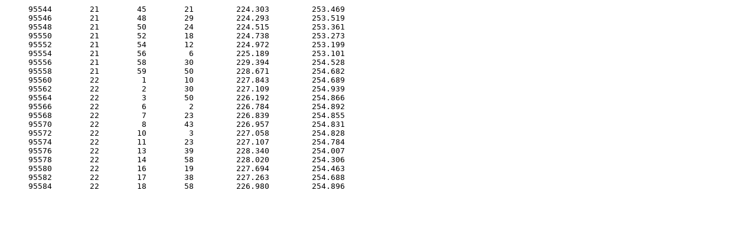

--- FILE ---
content_type: text/plain; charset=UTF-8
request_url: https://www.classe.cornell.edu/~critten/chessu/ms_sextupoles/ms/7mar2023/TBT_fit_data_2023_Mar_07_Tue.txt
body_size: 1533
content:
     95544        21        45        21         224.303         253.469
     95546        21        48        29         224.293         253.519
     95548        21        50        24         224.515         253.361
     95550        21        52        18         224.738         253.273
     95552        21        54        12         224.972         253.199
     95554        21        56         6         225.189         253.101
     95556        21        58        30         229.394         254.528
     95558        21        59        50         228.671         254.682
     95560        22         1        10         227.843         254.689
     95562        22         2        30         227.109         254.939
     95564        22         3        50         226.192         254.866
     95566        22         6         2         226.784         254.892
     95568        22         7        23         226.839         254.855
     95570        22         8        43         226.957         254.831
     95572        22        10         3         227.058         254.828
     95574        22        11        23         227.107         254.784
     95576        22        13        39         228.340         254.007
     95578        22        14        58         228.020         254.306
     95580        22        16        19         227.694         254.463
     95582        22        17        38         227.263         254.688
     95584        22        18        58         226.980         254.896
